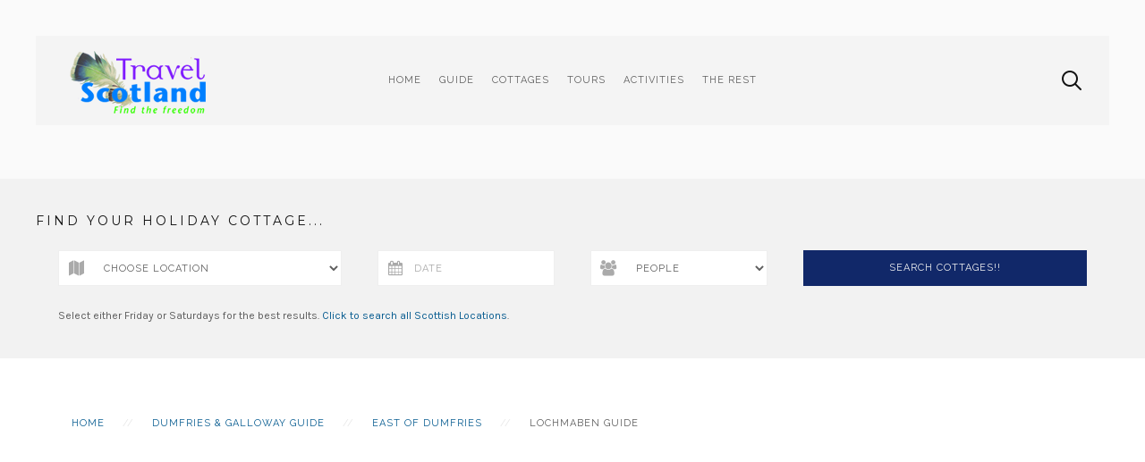

--- FILE ---
content_type: text/html; charset=utf-8
request_url: https://www.scotland.org.uk/guide/places/lochmaben
body_size: 11134
content:
<!DOCTYPE HTML>
<html lang="en-gb" dir="ltr"  data-config='{"twitter":0,"plusone":0,"facebook":0,"style":"TSMinimal1"}'>

    <head>
    <meta charset="utf-8">
<meta http-equiv="X-UA-Compatible" content="IE=edge">
<meta name="viewport" content="width=device-width, initial-scale=1">
<base href="https://www.scotland.org.uk/guide/places/lochmaben" />
	<meta name="keywords" content="Lochmaben, Lochmaben Guide, Lochmaben Travel Guide" />
	<meta name="author" content="Sholto" />
	<meta name="robots" content="max-snippet:-1, max-image-preview:large, max-video-preview:-1" />
	<meta name="description" content="Visitor guide to Lochmaben in Scotland with advice tourism and travel information, maps, history, trasport, popular places, accommodation. Plan your perfect holidays in Scotland" />
	<title>Lochmaben Visitor Guide, Hotels, Cottages, Things to Do in Scotland</title>
	<link href="https://www.scotland.org.uk/guide/places/lochmaben" rel="canonical" />
	<link href="//d1a6qvk7ptxv3.cloudfront.net/templates/yoo_avanti/favicon.ico" rel="shortcut icon" type="image/vnd.microsoft.icon" />
	<link href="//d1a6qvk7ptxv3.cloudfront.net/media/zoo/applications/hmgblog/templates/uikit/elements/googlemaps/googlemaps.css?ver=20200605&1461924944" rel="stylesheet" type="text/css" />
	<link href="//d1a6qvk7ptxv3.cloudfront.net/media/plg_system_jcepro/site/css/content.min.css?86aa0286b6232c4a5b58f892ce080277&1765851279" rel="stylesheet" type="text/css" />
	<script type="application/json" class="joomla-script-options new">{"csrf.token":"c4e16f7598707fd56d97df1a7203061a","system.paths":{"root":"","base":""}}</script>
	<script src="//dgnikl3i2nogb.cloudfront.net/media/jui/js/jquery.min.js?a5e2f0bc1c5b9706b30753644f4fda98&1689307694" type="text/javascript"></script>
	<script src="//dgnikl3i2nogb.cloudfront.net/media/jui/js/jquery-noconflict.js?a5e2f0bc1c5b9706b30753644f4fda98&1689307694" type="text/javascript"></script>
	<script src="//dgnikl3i2nogb.cloudfront.net/media/jui/js/jquery-migrate.min.js?a5e2f0bc1c5b9706b30753644f4fda98&1689307694" type="text/javascript"></script>
	<script src="//dgnikl3i2nogb.cloudfront.net/media/zoo/assets/js/responsive.js?ver=20200605&1591344049" type="text/javascript"></script>
	<script src="//dgnikl3i2nogb.cloudfront.net/components/com_zoo/assets/js/default.js?ver=20200605&1591344038" type="text/javascript"></script>
	<script src="//maps.google.com/maps/api/js?sensor=false&amp;language=en&amp;key=" type="text/javascript"></script>
	<script src="//dgnikl3i2nogb.cloudfront.net/media/zoo/elements/googlemaps/googlemaps.js?ver=20200605&1591344054" type="text/javascript"></script>
	<script src="//dgnikl3i2nogb.cloudfront.net/media/system/js/core.js?a5e2f0bc1c5b9706b30753644f4fda98&1689307695" type="text/javascript"></script>
	<script src="//dgnikl3i2nogb.cloudfront.net/media/jui/js/bootstrap.min.js?a5e2f0bc1c5b9706b30753644f4fda98&1689307694" type="text/javascript"></script>
	<script src="//dgnikl3i2nogb.cloudfront.net/media/widgetkit/uikit2-d4fa2660.js?1609990583" type="text/javascript"></script>
	<script src="//dgnikl3i2nogb.cloudfront.net/media/widgetkit/wk-scripts-a41c9f41.js?1609990583" type="text/javascript"></script>
	<script type="text/javascript">
GOOGLE_MAPS_API_KEY = "AIzaSyBIO7nUrRoHy4yEKvIDbwlxi98tfTNj-gg";
	</script>

<link rel="apple-touch-icon-precomposed" href="//d1a6qvk7ptxv3.cloudfront.net/templates/yoo_avanti/apple_touch_icon.png">
<link rel="stylesheet" href="//d1a6qvk7ptxv3.cloudfront.net/templates/yoo_avanti/styles/TSMinimal1/css/bootstrap.css?1549372479">
<link rel="stylesheet" href="//d1a6qvk7ptxv3.cloudfront.net/templates/yoo_avanti/styles/TSMinimal1/css/theme.css?1495178586">
<link rel="stylesheet" href="//d1a6qvk7ptxv3.cloudfront.net/templates/yoo_avanti/css/custom.css?1472113195">
<script src="//dgnikl3i2nogb.cloudfront.net/templates/yoo_avanti/warp/vendor/uikit/js/uikit.js?1472113196"></script>
<script src="//dgnikl3i2nogb.cloudfront.net/templates/yoo_avanti/warp/vendor/uikit/js/components/autocomplete.js?1472113196"></script>
<script src="//dgnikl3i2nogb.cloudfront.net/templates/yoo_avanti/warp/vendor/uikit/js/components/datepicker.js?1472113196"></script>
<script src="//dgnikl3i2nogb.cloudfront.net/templates/yoo_avanti/warp/vendor/uikit/js/components/search.js?1472113196"></script>
<script src="//dgnikl3i2nogb.cloudfront.net/templates/yoo_avanti/warp/vendor/uikit/js/components/sticky.js?1472113196"></script>
<script src="//dgnikl3i2nogb.cloudfront.net/templates/yoo_avanti/warp/vendor/uikit/js/components/timepicker.js?1472113196"></script>
<script src="//dgnikl3i2nogb.cloudfront.net/templates/yoo_avanti/warp/vendor/uikit/js/components/tooltip.js?1472113196"></script>
<script src="//dgnikl3i2nogb.cloudfront.net/templates/yoo_avanti/warp/js/social.js?1472113196"></script>
<script src="//dgnikl3i2nogb.cloudfront.net/templates/yoo_avanti/js/theme.js?1472113196"></script>
<script src="//dgnikl3i2nogb.cloudfront.net/templates/yoo_avanti/js/animated-text.js?1472113196"></script>
    





</head>

    <body class="tm-sidebars-1 tm-noblog     tm-navbar-sticky   tm-header-offset ">

        
            <div id="tm-header" class="tm-block-header">

                <div class="tm-navbar-wrapper tm-navbar-wrapper-animate" data-uk-sticky="{media: 767,top: -250,clsinactive: 'tm-navbar-wrapper'}">
    <div class="tm-navbar uk-navbar">

        <div class="uk-container uk-container-center tm-navbar-container">

                        <div class="tm-navbar-left uk-flex uk-flex-middle">

                                <a class="uk-navbar-brand uk-flex uk-flex-middle uk-hidden-small" href="https://www.scotland.org.uk"><img src="//d1a6qvk7ptxv3.cloudfront.net/images/logo-short.png" class="uk-visible-large" alt="TravelScotland Logo" /></a>
                
                                <a class="tm-logo-small uk-visible-small" href="https://www.scotland.org.uk"><img src="//d1a6qvk7ptxv3.cloudfront.net/images/logo-mobile.png" alt="TravelScotland Logo" /></a>
                
            </div>
            
                        <div class="tm-navbar-center uk-flex uk-flex-center uk-hidden-small uk-hidden-medium">
                <ul class="uk-navbar-nav uk-hidden-small">
<li><a href="/">Home</a></li><li class="uk-parent" data-uk-dropdown="{'preventflip':'y'}" aria-haspopup="true" aria-expanded="false"><a href="/guide/">Guide</a><div class="uk-dropdown uk-dropdown-navbar uk-dropdown-width-2" style="min-width: 600px; max-width: 600px; width:300px;"><div class="uk-grid uk-dropdown-grid"><div class="uk-width-1-2"><ul class="uk-nav uk-nav-navbar"><li class="uk-parent"><a href="#">Regions</a>
<ul class="uk-nav-sub"><li><a href="/guide/regions/aberdeenshire-holiday-guide">Aberdeenshire</a></li><li><a href="/guide/regions/argyll-holiday-guide">Argyll</a></li><li><a href="/guide/regions/ayrshire-visitor-guide">Ayrshire</a></li><li><a href="/guide/regions/scottish-borders-visitor-guide">Border &amp; Dumfries</a></li><li><a href="/guide/regions/cairngorms-holiday-guide">Cairngorms &amp; Aviemore</a></li><li><a href="/guide/regions/fife-holiday-guide">Fife</a></li><li><a href="/guide/regions/northern-highlands-visitor-guide">North Coast</a></li><li><a href="/guide/regions/perthshire-holiday-guide">Perthshire</a></li><li><a href="/guide/regions/inner-hebrides-holiday-guide">Western Isles</a></li></ul></li><li><a href="/guide/scotch-whisky">Scotch Whisky</a></li><li><a href="/history/">Scotland History</a></li></ul></div><div class="uk-width-1-2"><ul class="uk-nav uk-nav-navbar"><li><a href="/guide/castles-in-scotland">Castles</a></li><li class="uk-parent uk-nav-header">Locations
<ul class="uk-nav-sub"><li><a href="/guide/places/aberdeen-visitor-guide">Aberdeen</a></li><li><a href="/guide/regions/edinburgh-holiday-guide">Edinburgh</a></li><li><a href="/guide/regions/glasgow-holiday-guide">Glasgow</a></li><li><a href="/guide/regions/inverness-loch-ness-holiday-guide">Inverness</a></li><li><a href="/guide/places/loch-ness-visitor-guide">Loch Ness</a></li><li><a href="/guide/regions/isle-of-skye-visitor-guide">Skye</a></li></ul></li></ul></div></div></div></li><li class="uk-parent" data-uk-dropdown="{'preventflip':'y'}" aria-haspopup="true" aria-expanded="false"><a href="/cottages">Cottages</a><div class="uk-dropdown uk-dropdown-navbar uk-dropdown-width-2" style="min-width: 600px; max-width: 600px; width:300px;"><div class="uk-grid uk-dropdown-grid"><div class="uk-width-1-2"><ul class="uk-nav uk-nav-navbar"><li><a href="http://www.scotland.org.uk/self-catering/">Search Cottages Map</a></li><li><a href="/holiday-cottages/half-term-cottages">Half Term Holiday Cottages</a></li><li><a href="/holiday-cottages/scottish-holiday-cottages-for-new-year-2013" target="_blank">New Year Cottages</a></li></ul></div><div class="uk-width-1-2"><ul class="uk-nav uk-nav-navbar"><li><a href="/holiday-cottages/scottish-holiday-cottages-for-christmas">Christmas Cottages</a></li><li><a href="/cottages/holiday-cottages-on-the-isle-of-skye">Cottages on Skye</a></li></ul></div></div></div></li><li class="uk-parent" data-uk-dropdown="{'preventflip':'y'}" aria-haspopup="true" aria-expanded="false"><a href="/scottish_tours.htm">Tours</a><div class="uk-dropdown uk-dropdown-navbar uk-dropdown-width-2" style="min-width: 600px; max-width: 600px; width:300px;"><div class="uk-grid uk-dropdown-grid"><div class="uk-width-1-2"><ul class="uk-nav uk-nav-navbar"><li><a href="/scotland-tours/tours-tomorrow">Tours for Tomorrow</a></li><li class="uk-parent"><a href="/scotland-tours/tours-from-edinburgh">Coach Tours from Edinburgh</a><ul class="uk-nav-sub"><li><a href="/scotland-tours/extended-tours-of-scotland-from-edinburgh">2+ Day Tours from Edinburgh</a></li><li><a href="/scotland-tours/day-tours-from-edinburgh">Day Tours from Edinburgh</a></li></ul></li><li class="uk-parent"><a href="/scotland-tours/tours-from-glasgow">Tours from Glasgow</a><ul class="uk-nav-sub"><li><a href="/scotland-tours/extended-scotland-tours-depart-glasgow">2+ Days Tours from Glasgow</a></li><li><a href="/scotland-tours/day-tours-from-glasgow">Day Tours from Glasgow</a></li></ul></li><li><a href="/scotland-tours/tours-of-scotland-from-inverness">Tours from Inverness</a></li><li><a href="/tours_selfdrive.html">Car Tours of Scotland</a></li></ul></div><div class="uk-width-1-2"><ul class="uk-nav uk-nav-navbar"><li><a href="/activities/golf">Golf Tours and Breaks</a></li><li class="uk-parent"><a href="/scotland-tours/locations-visited-by-tours">Tour Destinations</a><ul class="uk-nav-sub"><li><a href="/scotland-tours/tours-to-scottish-islands">Tours to the Islands Of Scotland</a></li><li><a href="/scotland-tours/tours-visiting-skye">Tours to Skye</a></li></ul></li><li><a href="/scotland-tours/overnight-scotland-tour-packages">Overnight Scotland Tour Packages</a></li><li><a href="/scotland-tours/winter-tours-of-scotland">Winter Tours of Scotland</a></li><li class="uk-parent"><a href="/scotland-tours/short-break-ideas">Short Breaks</a><ul class="uk-nav-sub"><li><a href="/scotland-tours/edinburgh-military-tattoo-breaks">Edinburgh Tattoo Breaks</a></li></ul></li></ul></div></div></div></li><li class="uk-parent" data-uk-dropdown="{'preventflip':'y'}" aria-haspopup="true" aria-expanded="false"><a href="/activities/">Activities</a><div class="uk-dropdown uk-dropdown-navbar uk-dropdown-width-2" style="min-width: 600px; max-width: 600px; width:300px;"><div class="uk-grid uk-dropdown-grid"><div class="uk-width-1-2"><ul class="uk-nav uk-nav-navbar"><li><a href="/activities/hen/">Hen Party Ideas</a></li><li><a href="/activities/stag/">Stag Party Ideas</a></li></ul></div><div class="uk-width-1-2"><ul class="uk-nav uk-nav-navbar"><li><a href="/activities/day/">Day Activity Experiences</a></li></ul></div></div></div></li><li class="uk-parent" data-uk-dropdown="{'preventflip':'y'}" aria-haspopup="true" aria-expanded="false"><a href="#">The Rest</a>
<div class="uk-dropdown uk-dropdown-navbar uk-dropdown-width-2"><div class="uk-grid uk-dropdown-grid"><div class="uk-width-1-2"><ul class="uk-nav uk-nav-navbar"><li class="uk-parent"><a href="/about-us/about-us-travel-scotland-holidays-hotels-tours-cottages-and-vacations">About Us</a><ul class="uk-nav-sub"><li><a href="/about-us/scotland-holidays-contact-us">Contact Us</a></li><li><a href="/about-us/scotland-advertise-advertising">Advertise on the site...</a></li><li><a href="/about-scotland.org.uk/terms">Terms &amp; Condition</a></li><li><a href="/the-rest/about-us/help">Help</a></li></ul></li></ul></div><div class="uk-width-1-2"><ul class="uk-nav uk-nav-navbar"><li><a href="/the-rest/search">Search</a></li></ul></div></div></div></li></ul>            </div>
            
                        <div class="tm-navbar-right uk-flex uk-flex-middle">

                                <div class="tm-search uk-hidden-small">
                    <div data-uk-dropdown="{mode:'click', pos:'left-center'}">
                        <button class="tm-navbar-button tm-search-button"></button>
                        <div class="uk-dropdown-blank tm-navbar-dropdown">
                            
<form id="search-1705-69709f4dba44f" class="uk-search" action="/the-rest/search" method="get">
	<input class="uk-search-field" type="text" name="q" placeholder="search..." autocomplete="off">
	</form>
                        </div>
                    </div>
                </div>
                
                
                                <a href="#offcanvas" class="uk-navbar-toggle uk-hidden-large" data-uk-offcanvas></a>
                
            </div>
            
        </div>

    </div>
</div>

                
            </div>

        
                <div id="tm-top-a" class="tm-block-top-a uk-block uk-block-muted tm-block-fullwidth  tm-block-collapse" >

            <div class="uk-container uk-container-center">

                <section class="tm-top-a uk-grid" data-uk-grid-match="{target:'> div > .uk-panel'}" data-uk-grid-margin>
                    <div class="uk-width-1-1">
	<div class="uk-panel"><style>
.uk-form textarea, .uk-form select
{
padding:10px 30px!important;
}
</style>
<div class="uk-panel uk-panel-box uk-panel-box-secondary uk-margin-remove">
<h5> Find Your Holiday Cottage...</h5>
<script>
function searchcottages()
{
	if(document.getElementById('startdate').value=="")
	{
		alert("Please select your date");
	}
	else
	{
		startdate=document.getElementById('startdate').value;	
		pax=document.getElementById('pax').value;	
		latlong=document.getElementById('latlong').value;
		var x = document.getElementById("latlong").selectedIndex;
		latlongtxt=document.getElementsByTagName("option")[x].text;		
		
		window.open('http://www.scotland.org.uk/self-catering/?startdate='+startdate+'&sleeps='+pax+'&latlong='+latlong+'&name='+latlongtxt,'_blank');	
		
	}
	return false;
}
</script>
<div class="uk-margin-left uk-margin-right uk-margin-top-remove uk-margin-bottom-remove"><div id="search"></div>
<!--large form-->
<form class="uk-form" method="post" name="frmCottageSearch" onsubmit="return searchcottages()">
  <fieldset data-uk-margin="">
    <div class="uk-grid">
     <div class="uk-width-small-1-1 uk-width-medium-3-10 uk-margin-bottom">
     <div class="uk-form-icon uk-width-1-1">
    <i class="uk-icon-map"></i>
      <select id="latlong" name="latlong" required="required" class="uk-width-1-1">
                   <option value="">&nbsp;&nbsp;&nbsp;&nbsp;Choose location</option>
                   <option value="55.372120, -4.644571">Ayrshire</option> 
                   <option value="57.255437, -2.573687">Aberdeenshire</option>
                   <option value="58.109992, -5.086784">Assynt & North West</option> 
                   <option value="57.218052, -3.752692">Aviemore</option>
                   <option value="55.010609, -4.313985">Dumfries & Galloway</option>                                        
				   <option value="55.952004, -3.185472">Edinburgh</option>
                   <option value="56.276099, -3.079676">Fife</option> 
                   <option value="56.761345, -5.324485">Fort William</option>
                   <option value="55.715316, -6.094972">Islay & Kintyre</option>   
                   <option value="57.3617252,-6.7784324">Isle of Skye</option>
                   <option value="57.345462, -4.479077">Loch Ness Area</option>
                   <option value="57.655494, -3.030926">Moray Coast</option> 
                   <option value="56.470573, -5.909799">Mull</option>                   
                   <option value="58.514257, -4.164596">North Coast</option>                   
                   <option value="58.303623, -3.362279">North East Coast</option>
                   <option value="56.391836, -5.324367">Oban & Argyll</option>                   
                   <option value="58.976471, -3.056693">Orkneys</option>                  
                   <option value="57.923172, -6.795767">Outer Hebrides</option>
                   <option value="56.587280, -3.596925">Perthshire</option>             
                   <option value="55.427136, -2.877933">Scottish Borders</option>                    
                   <option value="56.224534, -4.410184">Trossachs</option>                  
		 </select></div>
      </div>
      <div class="uk-width-small-1-1 uk-width-medium-2-10 uk-margin-bottom"><div class="uk-form-icon uk-width-1-1">
    <i class="uk-icon-calendar"></i>
      <input name="startdate" id="startdate" required data-uk-datepicker="{format:'YYYY-MM-DD'}" readonly="readonly" placeholder="Date" type="text" class="uk-width-1-1"></div>
        
      </div>
      <div class="uk-width-small-1-1 uk-width-medium-2-10 uk-margin-bottom"><div class="uk-form-icon uk-width-1-1">
    <i class="uk-icon-group"></i>
        <select id="pax" name="pax" required="required" class="uk-width-1-1" >
                   <option value="">&nbsp;&nbsp;&nbsp;&nbsp;People</option>
                   <option value="1">1</option>
                   <option value="2">2</option>
                   <option value="3">3</option>
                   <option value="4">4</option>
                   <option value="5">5</option>
                   <option value="6">6</option>
                   <option value="7">7</option>
                   <option value="8">8</option>
                   <option value="9">9</option>
                   <option value="10">10</option>
                   <option value="11">11</option>
                   <option value="12">12</option>
                   <option value="13">13</option>
                   <option value="14">14</option>
                   <option value="15">15</option>
                   <option value="16">16</option>
                   <option value="17">17</option>
                   <option value="18">18</option>
                   <option value="19">19</option>
                   <option value="20">20</option>
                  
		  </select></div>
      </div>
      <div class="uk-width-small-1-1 uk-width-medium-3-10 uk-margin-bottom">
        <button class="uk-button uk-button-success uk-width-1-1" id="btnProductSearch" onclick="ga('send', 'event', 'Enquiry', 'submit', 'Search Properties in Scotland');"> Search Cottages!! </button>
      </div>
    </div>
  </fieldset>
</form>
<p class="uk-text-small uk-margin-top-remove uk-margin-bottom-remove">Select either Friday or Saturdays for the best results. <a href="http://www.scotland.org.uk/self-catering/" title="All Cottages Search" target="_blank">Click to search all Scottish Locations</a>.</p>
</div>
</div></div>
                </section>

            </div>

        </div>
        
                <div id="tm-top-b" class="tm-block-top-b uk-block uk-block-default" >

            <div class="uk-container uk-container-center">

                <section class="tm-top-b uk-grid" data-uk-grid-match="{target:'> div > .uk-panel'}" data-uk-grid-margin>
                    <div class="uk-width-1-1">
	<div class="uk-panel"><ul class="uk-breadcrumb"><li><a href="/">Home</a></li><li><a href="/guide/regions/dumfries-galloway-visitor-guide">Dumfries &amp; Galloway Guide</a></li><li><a href="/guide/districts/east-of-dumfries">East of Dumfries</a></li><li class="uk-active"><span>Lochmaben Guide</span></li></ul></div><div class="uk-panel"><script async src="//pagead2.googlesyndication.com/pagead/js/adsbygoogle.js"></script>
<!-- TS Leaderboard Responsive -->
<ins class="adsbygoogle"
     style="display:block"
     data-ad-client="ca-pub-9120191554421596"
     data-ad-slot="3385081499"
     data-ad-format="auto"></ins>
<script>
(adsbygoogle = window.adsbygoogle || []).push({});
</script></div></div>
                </section>

            </div>

        </div>
        
        
        
                <div id="tm-main" class="tm-block-main uk-block uk-block-default uk-block-large " >

            <div class="uk-container uk-container-center">

                <div class="tm-middle uk-grid" data-uk-grid-match data-uk-grid-margin>

                                        <div class="tm-main uk-width-medium-2-3">

                        
                                                <main id="tm-content" class="tm-content tm-breadcrumb-centered">

                            
                            <div id="system-message-container">
</div>
<div class="yoo-zoo hmgblog-uikit hmgblog-uikit-lochmaben">

		<article class="uk-article">
		


   <div class="top-title">	
	<h1 class="title"> Lochmaben </h1>
	</div>	




<div style="clear:both;"></div>

	<div class="pos-intro uk-article-lead uk-margin-top"> <p>Lochmaben sits close the border with England, between Lockerbie &amp; Dumfries, It was a strategically important location with an important Castle. A small town with long historical record owing to its position on the border and its natural assets of lochs and fertile soils. Today the town is bypassed by main roads and retains a local charm and sense of community.</p> </div><hr class="uk-article-divider"/>
	    
    

<div class="pos-media media-top"> <div class="zoo-gallery"><div class="uk-grid uk-grid-small"></div></div> </div>

                               



                         
                         
                                 	<div class="pos-content uk-panel"><div class="element element-textarea first last">
	<p>The strategic importance of Lochmaben and its demise is inscribed in the history of the castle which remains impressive today even though ruined. The castle is well worth a visit (see below). The town's fortunes have varied over time including at one stage being the poorest Burgh in souther Scotland.&nbsp;</p>
<p>Lochmaben is a good place to stop on your way West into Dumfries and Galloway. The broad high street with its statue of <a href="http://www.scotland.org.uk/kings-queens-of-scotland/robert-1">Robert Bruce</a> is the heart of the town. It is claimed that Lochmaben is the birth place of The Bruce, but it is not much supported by documents.</p></div></div>


<div class="pos-map uk-margin-small-top uk-margin-small-bottom"> <div class="googlemaps" style="width: 100%px;">

	
	<div id="googlemaps-69709f4d5aa6a" style="width: 100%px;height: 400px;"></div>

</div>
<script type="text/javascript">
// <!--
jQuery(function($) { $('#googlemaps-69709f4d5aa6a').Googlemaps({"lat":"55.12807","lng":"-3.4413","popup":false,"text":"Lochmaben","zoom":13,"mapCtrl":"2","zoomWhl":true,"mapType":"0","typeCtrl":true,"directions":false,"locale":"en","mainIcon":"red-dot","msgFromAddress":"From address:","msgGetDirections":"Get directions","msgEmpty":"Please fill in your address.","msgNotFound":"Sorry, address not found!","msgAddressNotFound":", not found!"}); });
// -->
</script>
 </div>


<div class="pos-eating-drinking uk-panel uk-panel-box uk-panel-box-secondary uk-margin-bottom"><div class="element element-textarea first last">
	<h3>Eating Out</h3><p>If you are stopping, there are a number of pubs in the town as well as Crolla's Cafe which is good if all you want is a light snack</p></div></div>

 
<div class="pos-website uk-panel uk-panel-box uk-panel-box-secondary uk-margin-bottom"><div class="element element-link first last">
	<h3>Useful Websites</h3><ul class="uk-list"><li><a href="http://www.lochmaben.org.uk/" title="Local Community Website" target="_blank" >Local Community Website</a></li></ul></div></div>
                          
                          <div class="pos-related-places uk-panel uk-panel-box  uk-panel-box-secondary uk-margin-bottom">
<div class="uk-margin-bottom">
	<h3>Nearby Places</h3><a href="/guide/places/rockcliffe-guide" title="Rockcliffe">Rockcliffe</a> | <a href="/guide/places/moniaive" title="Moniaive">Moniaive</a> | <a href="/guide/places/crocketford" title="Crocketford">Crocketford</a> | <a href="/guide/places/new-abbey" title="New Abbey">New Abbey</a> | <a href="/guide/places/leadhills" title="Leadhills">Leadhills</a> | <a href="/guide/places/whithorn" title="Whithorn">Whithorn</a> | <a href="/guide/places/st-johns-town-of-dalry" title="St Johns Town of Dalry">St Johns Town of Dalry</a> | <a href="/guide/places/port-logan" title="Port Logan">Port Logan</a> | <a href="/guide/places/bargrennan-visitor-guide" title="Bargrennan">Bargrennan</a> | <a href="/guide/places/sanquhar-visitor-guide" title="Sanquhar">Sanquhar</a> | <a href="/guide/places/crawfordjohn" title="Crawfordjohn">Crawfordjohn</a> | <a href="/guide/places/cockburnspath-guide" title="Cockburnspath">Cockburnspath</a> | <a href="/guide/places/portpatrick-visitor-guide" title="Portpatrick">Portpatrick</a> | <a href="/guide/places/melrose-visitor-guide" title="Melrose">Melrose</a> | <a href="/guide/places/galashiels-visitor-guide" title="Galashiels">Galashiels</a> | <a href="/guide/places/lauder-visitor-guide" title="Lauder">Lauder</a> | <a href="/guide/places/newcastleton" title="Newcastleton">Newcastleton</a> | <a href="/guide/places/langholm-visitor-guide" title="Langholm">Langholm</a> | <a href="/guide/places/gretna" title="Gretna">Gretna</a> | <a href="/guide/places/ecclefechan" title="Ecclefechan">Ecclefechan</a> | <a href="/guide/places/beattock" title="Beattock">Beattock</a> | <a href="/guide/places/canonbie-visitor-guide" title="Canonbie">Canonbie</a> | <a href="/guide/places/annan-visitor-guide" title="Annan ">Annan </a> | <a href="/guide/places/lockerbie-visitor-guide" title="Lockerbie ">Lockerbie </a> | <a href="/guide/places/gretna-green-visitor-guide" title="Gretna Green">Gretna Green</a> | <a href="/guide/places/eskdalemuir-visitor-guide" title="Eskdalemuir">Eskdalemuir</a> | <a href="/guide/places/moffat-guide" title="Moffat">Moffat</a></div></div>

<div class="pos-region uk-panel uk-panel-box uk-panel-box-secondary uk-margin-bottom">
<div class="uk-margin-bottom">
	<h3>Region</h3><a href="/guide/regions/dumfries-galloway-visitor-guide" title="Dumfries & Galloway">Dumfries & Galloway</a></div></div>

                               
                            <div class="pos-travel-directions uk-panel uk-panel-box uk-panel-box-secondary uk-margin-bottom">
<h3>Travel Directions to Lochmaben</h3>
<div class="element element-textarea first last">
	<p>Lochmaben in on the intersaction of the A709 running east to west and the smaller B7020 from north to south</p>
<p>From either Dumfries or the A74M follows signs&nbsp;</p></div></div>
                               
                               <!-- About us ends here -->
                               
                               <!--Activities & things to do stars here -->
                               
                               <!--activity-grid position starts here-->
<!--activity-grid position ends here-->
                               
                               

<div class="pos-signhtseeing-intro">
<h3> Local Sights & Activities for Lochmaben</h3>
<div class="element element-textarea first last">
	<p>The main sight is Lochmaben Castle which is open all year</p></div></div>








                               
                               
                              
                               <!-- Activities & Things to do ends here-->
                               
                               <!-- Events starts here-->
                               
                               
                                                              
                               
                               <!-- Events ends here-->
                               
                               <!-- Accomodation starts here-->
                               
                               
                               
<div class="pos-accommodation-intro">
<h3>Lochmaben Hotels & Accommodation</h3>
<div class="element element-textarea first last">
	<p>Recommended is The Hightae Inn ( Tel - 01387 811711&nbsp;) which is about 2 miles outside Lochmaben and has 5 ensuite rooms</p></div></div>



                              
                              
                               <!-- Accomodation ends here-->
                               
                              
                               
                                   

<div style="clear:both;"></div>












<div style="clear:both;"></div>			</article>
	
</div>
                        </main>
                        
                                                <section id="tm-main-bottom" class="tm-main-bottom tm-main-bottom uk-grid" data-uk-grid-match="{target:'> div > .uk-panel'}" data-uk-grid-margin>
                            <div class="uk-width-1-1">
	<div class="uk-panel uk-hidden-large uk-hidden-medium"><script src="https://sbhc.portalhc.com/9033/searchbox/332102"></script></div><div class="uk-panel"><script async src="//pagead2.googlesyndication.com/pagead/js/adsbygoogle.js"></script>
<!-- TravelScotland -->
<ins class="adsbygoogle"
     style="display:block"
     data-ad-client="ca-pub-9120191554421596"
     data-ad-slot="2466751491"
     data-ad-format="autorelaxed"></ins>
<script>
(adsbygoogle = window.adsbygoogle || []).push({});
</script></div></div>
                        </section>
                        
                    </div>
                    
                                        <aside class="tm-sidebar-a uk-width-medium-1-3"><div class="uk-panel uk-panel-box color-transparent"><h3 class="uk-panel-title">South Scotland Guide</h3><ul class="uk-nav uk-nav-parent-icon uk-nav-side" data-uk-nav="{}">
<li class="uk-parent uk-active"><a href="/guide/regions/dumfries-galloway-visitor-guide">Dumfries &amp; Galloway Guide</a><ul class="uk-nav-sub"><li><a href="#">Central Dumfries and Galloway</a>
</li><li class="uk-parent"><a href="/guide/places/dumfries-visitor-guide">Dumfries Guide</a><ul><li><a href="/guide/places/maxwelltown-visitor-guide">Maxwelltown Guide</a></li></ul></li><li><a href="/guide/places/crocketford">Crocketford Guide</a></li><li><a href="/guide/places/garlieston">Garlieston Guide</a></li><li><a href="/guide/places/glen-trool-visitor-guide">Glen Trool Guide</a></li><li><a href="/guide/places/kirkconnel">Kirkconnel Guide</a></li><li><a href="/guide/places/leadhills">Leadhills Guide</a></li><li><a href="/guide/places/moniaive">Moniaive Guide</a></li><li><a href="/guide/places/new-galloway-visitor-guide">New Galloway Guide</a></li><li><a href="/guide/places/rowanburn-visitor-guide">Rowanburn Guide</a></li><li><a href="/guide/places/the-machars-visitor-guide">The Machars Guide</a></li><li><a href="/guide/places/thornhill-visitor-guide">Thornhill Guide</a></li><li><a href="/guide/places/tynron">Tynron Guide</a></li><li class="uk-parent"><a href="/guide/districts/dumfries-galloway-south-coast">Along Dumfries and Galloway's  Coast</a><ul><li><a href="#">West of Castle Douglas</a>
</li><li><a href="/guide/places/kirkcudbright-visitor-guide">Kirkcudbright Guide</a></li><li><a href="/guide/places/isle-of-whithorn-visitor-guide">Isle of Whithorn Guide</a></li><li><a href="/guide/places/glenluce-visitor-guide">Glenluce Guide</a></li><li><a href="/guide/places/glencaple-visitor-guide">Glencaple Guide</a></li><li><a href="/guide/places/gatehouse-of-fleet-visitor-guide">Gatehouse of Fleet Guide</a></li><li><a href="/guide/places/drummore">Drummore Guide</a></li><li class="uk-parent"><a href="/guide/places/dalbeattie-dumfries-and-galloway-visitor-guide">Dalbeattie Guide</a><ul><li><a href="/hotels/dalbeattie-hotels">Dalbeattie Hotels</a></li></ul></li><li><a href="/guide/places/creetown-visitor-guide">Creetown Guide</a></li><li><a href="/guide/places/castle-douglas-visitor-guide">Castle Douglas Guide</a></li><li><a href="/guide/places/new-abbey">New Abbey Guide</a></li><li><a href="/guide/places/newton-stewart-visitor-guide">Newton Stewart Guide</a></li><li><a href="/guide/places/gretna">Gretna Guide</a></li><li><a href="/guide/places/cairnryan">Cairnryan Guide</a></li><li><a href="/guide/places/kirkbean">Kirkbean Guide</a></li><li><a href="/guide/places/wigtown-visitor-guide">Wigtown Guide</a></li><li><a href="/guide/places/whithorn">Whithorn Guide</a></li><li><a href="/guide/places/stranraer-visitor-guide">Stranraer Guide</a></li><li><a href="/guide/places/southerness">Southerness Guide</a></li><li><a href="/guide/places/rockcliffe-guide">Rockcliffe Guide</a></li><li><a href="/guide/places/port-william-visitor-guide">Port William Guide</a></li><li><a href="/guide/places/auchencairn-visitor-guide">Auchencairn Guide</a></li></ul></li><li class="uk-parent"><a href="/guide/districts/southern-upland-way">Southern Upland Way Towns and Villages</a><ul><li class="uk-parent"><a href="/guide/places/beattock">Beattock Guide</a><ul><li><a href="/hotels/beattock-hotels">Beattock Hotels</a></li></ul></li><li><a href="/guide/places/wanlockhead">Wanlockhead Guide</a></li><li><a href="/guide/places/st-johns-town-of-dalry">St Johns Town of Dalry Guide</a></li><li><a href="/guide/places/sanquhar-visitor-guide">Sanquhar Guide</a></li><li><a href="/guide/places/portpatrick-visitor-guide">Portpatrick Guide</a></li><li><a href="/guide/places/bargrennan-visitor-guide">Bargrennan Guide</a></li></ul></li><li class="uk-parent uk-active"><a href="/guide/districts/east-of-dumfries">East of Dumfries</a><ul><li><a href="/guide/places/carrutherstown">Carrutherstown Guide</a></li><li><a href="/guide/places/annan-visitor-guide">Annan Guide</a></li><li><a href="/guide/places/canonbie-visitor-guide">Canonbie Guide</a></li><li><a href="/guide/places/eskdalemuir-visitor-guide">Eskdalemuir Guide</a></li><li><a href="/guide/places/gretna-green-visitor-guide">Gretna Green Guide</a></li><li class="uk-active"><a href="/guide/places/lochmaben">Lochmaben Guide</a></li><li><a href="/guide/places/lockerbie-visitor-guide">Lockerbie Guide</a></li><li><a href="/guide/places/moffat-guide">Moffat Guide</a></li><li><a href="/guide/places/ecclefechan">Ecclefechan Guide</a></li><li><a href="/guide/places/langholm-visitor-guide">Langholm Guide</a></li></ul></li></ul></li><li class="uk-parent"><a href="/guide/regions/scottish-borders-visitor-guide">Scottish Border Guide</a><ul class="uk-nav-sub"><li class="uk-parent"><a href="/guide/districts/teviotdale">Teviotdale Guide</a><ul><li><a href="/guide/places/st-boswells">St Boswells Guide</a></li><li class="uk-parent"><a href="/guide/places/teviothead">Teviothead Guide</a><ul><li><a href="/hotels/teviothead-hotels">Teviothead hotels</a></li></ul></li><li><a href="/guide/places/walkerburn">Walkerburn Guide</a></li><li><a href="/guide/places/yetholm">Kirk Yetholm Guide</a></li><li><a href="/guide/places/newcastleton">Newcastleton Guide</a></li><li><a href="/guide/places/newtown-st-boswells">Newtown St Boswells Guide</a></li><li><a href="/guide/places/borders-bowden">Bowden Guide</a></li></ul></li><li><a href="/guide/places/biggar-visitor-guide">Biggar Visitor Guide</a></li><li><a href="/guide/places/coldstream-visitor-guide">Coldstream Guide</a></li><li><a href="/guide/places/duns-visitor-guide">Duns Guide</a></li><li><a href="/guide/places/yarrow-water-and-ettrick-water">Yarrow Water &amp; Ettrick Water Guide</a></li><li class="uk-parent"><a href="/guide/places/tweed-valley-visitor-guide">Tweed Valley Guide</a><ul><li><a href="/guide/places/innerleithen">Innerleithen Guide</a></li><li><a href="/guide/places/peebles-visitor-guide">Peebles Guide</a></li><li><a href="/guide/places/galashiels-visitor-guide">Galashiels Guide</a></li></ul></li><li class="uk-parent"><a href="/guide/districts/along-the-berwick-coast">Along the Berwickshire Coast</a><ul><li><a href="/guide/places/cockburnspath-guide">Cockburnspath Guide</a></li><li><a href="/guide/places/st-abbs-visitor-guide">St Abbs Head</a></li><li><a href="/guide/places/eyemouth-visitor-guide">Eyemouth Guide</a></li><li><a href="/guide/places/coldingham-visitor-guide">Coldingham Guide</a></li><li><a href="/guide/places/berwick-upon-tweed-visitor-guide">Berwick upon Tweed Guide</a></li><li><a href="/hotels/best-hotels-in-scotland">Berwickshire Self Catering Cottages</a></li></ul></li><li><a href="/guide/places/carnwarth">Carnwarth Travel Guide</a></li><li><a href="/guide/places/crawfordjohn">Crawfordjohn Guide</a></li><li class="uk-parent"><a href="#">Central Borders Towns</a>
<ul><li><a href="/guide/places/earlston">Earlston Guide</a></li><li><a href="/guide/places/melrose-visitor-guide">Melrose Guide</a></li><li><a href="/guide/places/lauder-visitor-guide">Lauder Guide</a></li><li><a href="/guide/places/kelso-visitor-guide">Kelso Guide</a></li><li><a href="/guide/places/jedburgh-visitor-guide">Jedburgh Guide</a></li><li><a href="/guide/places/hawick-visitor-guide">Hawick Guide</a></li><li><a href="/guide/places/selkirk-visitor-guide">Selkirk Guide</a></li></ul></li><li><a href="/hotels/scottish-borders-hotels-a-accommodation">Scottish Borders Hotels</a></li></ul></li><li><a href="#">Northern Borders</a>
</li><li><a href="#">Central Border Towns</a>
</li><li><a href="/hotels/scottish-borders-cottages-a-self-catering">Scottish Borders Cottages</a></li><li><a href="/hotels/southern-scotland-hotels">Southern Scotland</a></li><li class="uk-parent"><a href="/guide/regions/east-lothian-holiday-guide">East Lothian Guide</a><ul class="uk-nav-sub"><li class="uk-parent"><a href="/guide/places/macmerry">Macmerry Guide</a><ul><li><a href="/hotels/macmerry-hotels">Macmerry Hotels</a></li></ul></li><li><a href="/guide/places/east-linton">East Linton Guide</a></li><li class="uk-parent"><a href="/guide/districts/along-the-east-lothian-coast">Along the East Lothian Coast</a><ul><li><a href="/guide/places/longniddry">Longniddry Guide</a></li><li><a href="/guide/places/aberlady-visitor-guide">Aberlady Guide</a></li><li><a href="/guide/places/cockenzie-and-port-seton-visitor-guide">Cockenzie &amp; Port Seton</a></li><li><a href="/guide/places/dirleton-visitor-guide">Dirleton Guide</a></li><li><a href="/guide/places/dunbar-visitor-guide">Dunbar Guide</a></li><li><a href="/guide/places/gullane-visitor-guide">Gullane Guide</a></li><li><a href="/guide/places/musselburgh-visitor-guide">Musselburgh Guide</a></li><li><a href="/guide/places/north-berwick-holiday-guide">North Berwick Guide</a></li><li><a href="/guide/places/prestonpans-visitor-guide">Prestonpans Guide</a></li></ul></li><li><a href="/guide/places/haddington-visitor-guide">Haddington Guide</a></li><li><a href="/guide/places/tranent-visitor-guide">Tranent Guide</a></li><li><a href="/hotels/east-lothian-hotels-a-accommodation">East Lothian Hotels</a></li></ul></li><li><a href="/guide/">Main Guide Page</a></li></ul></div></aside>
                    
                </div>

            </div>

        </div>
        
        
        
        
                <div id="tm-bottom-d" class="tm-block-bottom-d uk-block uk-block-default" >

            <div class="uk-container uk-container-center">

                <section class="tm-bottom-d uk-grid" data-uk-grid-match="{target:'> div > .uk-panel'}" data-uk-grid-margin>
                    <div class="uk-width-1-1">
	<div class="uk-panel uk-panel-box uk-text-center">
	<p style="text-align: center;"><span style="font-size: 11pt; color: inherit; font-family: inherit;">&nbsp;</span><a style="font-size: 11pt; background-color: #f4f4f4; font-family: inherit;" href="/guide/main-page">Guide To Scotland</a><span style="font-size: 11pt; color: inherit; font-family: inherit;"> | </span><a style="font-size: 11pt; background-color: #f4f4f4; font-family: inherit;" href="/regions/aberdeenshire-holiday-guide">Aberdeenshire</a><span style="font-size: 11pt; color: inherit; font-family: inherit;"> | </span><a style="font-size: 11pt; background-color: #f4f4f4; font-family: inherit;" href="/regions/cairngorms-holiday-guide">Cairngorms</a><span style="font-size: 11pt; color: inherit; font-family: inherit;"> | </span><a style="font-size: 11pt; background-color: #f4f4f4; font-family: inherit;" href="/regions/northern-highlands-visitor-guide">North Highlands</a><span style="font-size: 11pt; color: inherit; font-family: inherit;"> | &nbsp;</span><a style="font-size: 11pt; background-color: #f4f4f4; font-family: inherit;" href="/guide/regions/ayrshire-visitor-guide">Ayrshire</a><span style="font-size: 11pt; color: inherit; font-family: inherit;"> | </span><a style="font-size: 11pt; background-color: #f4f4f4; font-family: inherit;" href="/guide/regions/argyll-holiday-guide">Argyll</a><span style="font-size: 11pt; color: inherit; font-family: inherit;"> | </span><a style="font-size: 11pt; background-color: #f4f4f4; font-family: inherit;" href="/guide/regions/inner-hebrides-holiday-guide">Inner Hebrides</a><span style="font-size: 11pt; color: inherit; font-family: inherit;"> | </span><a style="font-size: 11pt; background-color: #f4f4f4; font-family: inherit;" href="/guide/regions/isle-of-skye-visitor-guide">Skye</a><span style="font-size: 11pt; color: inherit; font-family: inherit;"> | </span><a style="font-size: 11pt; background-color: #f4f4f4; font-family: inherit;" href="/guide/regions/east-lothian-holiday-guide">East Lothian</a><span style="font-size: 11pt; color: inherit; font-family: inherit;"> | </span><a style="font-size: 11pt; background-color: #f4f4f4; font-family: inherit;" href="/guide/regions/scottish-borders-visitor-guide">Scottish Borders</a><span style="font-size: 11pt; color: inherit; font-family: inherit;"> | </span><a style="font-size: 11pt; background-color: #f4f4f4; font-family: inherit;" href="/guide/regions/dumfries-galloway-visitor-guide">Dumfries &amp; Galloway</a><span style="font-size: 11pt; color: inherit; font-family: inherit;"> | </span><a style="font-size: 11pt; background-color: #f4f4f4; font-family: inherit;" href="/guide/regions/fife-holiday-guide">Fife</a><span style="font-size: 11pt; color: inherit; font-family: inherit;"> | </span><a style="font-size: 11pt; background-color: #f4f4f4; font-family: inherit;" href="/guide/regions/perthshire-holiday-guide">Perthshire</a><span style="font-size: 11pt; color: inherit; font-family: inherit;"> | </span><a style="font-size: 11pt; background-color: #f4f4f4; font-family: inherit;" href="/guide/regions/outer-hebrides-holiday-guide">Outer Hebrides</a><span style="font-size: 11pt; color: inherit; font-family: inherit;"> | </span><a style="font-size: 11pt; background-color: #f4f4f4; font-family: inherit;" href="/regions/edinburgh-holiday-guide">Edinburgh</a><span style="font-size: 11pt; color: inherit; font-family: inherit;"> | </span><a style="font-size: 11pt; background-color: #f4f4f4; font-family: inherit;" href="/guide/castles-in-scotland">Scottish Castles</a><span style="font-size: 11pt; color: inherit; font-family: inherit;"></span><span style="font-size: 11pt; color: inherit; font-family: inherit;">&nbsp;| </span><a style="font-size: 11pt; background-color: #f4f4f4; font-family: inherit;" href="http://www.scotland.org.uk/activities/stag/">Stag Weekends</a><span style="font-size: 11pt; color: inherit; font-family: inherit;"> | </span><a style="font-size: 11pt; background-color: #f4f4f4; font-family: inherit;" href="http://www.scotland.org.uk/activities/hen/">Hen Nights</a></p>
<p style="text-align: center;"><span style="font-size: 11pt;"><a href="/about-scotland.org.uk/privacy">Privacy </a>| <a href="/about-scotland.org.uk/terms">Terms </a>| <a href="/about-scotland.org.uk/scotland-advertise-advertising">Find out about advertising on site</a> | <a href="http://www.helpmego.to" target="_blank" rel="noopener noreferrer">About HelpMeGo.To</a>&nbsp;</span></p>
<center><!-- Place this tag where you want the widget to render. -->
<div class="g-page uk-hidden-small" data-href="https://plus.google.com/109483649479693202876" data-layout="landscape" data-rel="publisher" data-width="373">&nbsp;</div>
<!-- Place this tag after the last widget tag. --></center></div></div>
                </section>

            </div>

        </div>
        
        <div id="tm-footer" class="tm-block-footer tm-footer-centered">
    <div class="uk-container uk-container-center uk-flex uk-flex-middle uk-flex-center uk-height-1-1 uk-width-1-1">

                <footer class="tm-footer uk-text-center">

            <div class="uk-panel">
	<p style="text-align: center; font-size: 0.8em;">Copyright 2019 HMGT Travel Ltd -&nbsp;9 Reform Street, Blairgowrie, Perthshire, PH10 6BD -&nbsp;Reg. No: SC179215</p></div>
                        <a id="tm-anchor-bottom" class="tm-totop-scroller" data-uk-smooth-scroll href="#"></a>
            
            
            
        </footer>
        
    </div>
</div>

        
                <div id="offcanvas" class="uk-offcanvas">
            <div class="uk-offcanvas-bar uk-offcanvas-bar-flip"><div class="uk-panel">
<form id="search-1711-69709f4ddb850" class="uk-search" action="/the-rest/search" method="get">
	<input class="uk-search-field" type="text" name="q" placeholder="search..." autocomplete="off">
	</form>
</div>
<ul class="uk-nav uk-nav-offcanvas">
<li><a href="/">Home</a></li><li class="uk-parent"><a href="/guide/">Guide</a><ul class="uk-nav-sub"><li class="uk-parent"><a href="#">Regions</a>
<ul><li><a href="/guide/regions/aberdeenshire-holiday-guide">Aberdeenshire</a></li><li><a href="/guide/regions/argyll-holiday-guide">Argyll</a></li><li><a href="/guide/regions/ayrshire-visitor-guide">Ayrshire</a></li><li><a href="/guide/regions/scottish-borders-visitor-guide">Border &amp; Dumfries</a></li><li><a href="/guide/regions/cairngorms-holiday-guide">Cairngorms &amp; Aviemore</a></li><li><a href="/guide/regions/fife-holiday-guide">Fife</a></li><li><a href="/guide/regions/northern-highlands-visitor-guide">North Coast</a></li><li><a href="/guide/regions/perthshire-holiday-guide">Perthshire</a></li><li><a href="/guide/regions/inner-hebrides-holiday-guide">Western Isles</a></li></ul></li><li><a href="/guide/scotch-whisky">Scotch Whisky</a></li><li><a href="/history/">Scotland History</a></li><li><a href="/guide/castles-in-scotland">Castles</a></li><li class="uk-parent uk-nav-header">Locations
<ul><li><a href="/guide/places/aberdeen-visitor-guide">Aberdeen</a></li><li><a href="/guide/regions/edinburgh-holiday-guide">Edinburgh</a></li><li><a href="/guide/regions/glasgow-holiday-guide">Glasgow</a></li><li><a href="/guide/regions/inverness-loch-ness-holiday-guide">Inverness</a></li><li><a href="/guide/places/loch-ness-visitor-guide">Loch Ness</a></li><li><a href="/guide/regions/isle-of-skye-visitor-guide">Skye</a></li></ul></li></ul></li><li class="uk-parent"><a href="/cottages">Cottages</a><ul class="uk-nav-sub"><li><a href="http://www.scotland.org.uk/self-catering/">Search Cottages Map</a></li><li><a href="/holiday-cottages/half-term-cottages">Half Term Holiday Cottages</a></li><li><a href="/holiday-cottages/scottish-holiday-cottages-for-new-year-2013" target="_blank">New Year Cottages</a></li><li><a href="/holiday-cottages/scottish-holiday-cottages-for-christmas">Christmas Cottages</a></li><li><a href="/cottages/holiday-cottages-on-the-isle-of-skye">Cottages on Skye</a></li></ul></li><li class="uk-parent"><a href="/scottish_tours.htm">Tours</a><ul class="uk-nav-sub"><li><a href="/scotland-tours/tours-tomorrow">Tours for Tomorrow</a></li><li class="uk-parent"><a href="/scotland-tours/tours-from-edinburgh">Coach Tours from Edinburgh</a><ul><li><a href="/scotland-tours/extended-tours-of-scotland-from-edinburgh">2+ Day Tours from Edinburgh</a></li><li><a href="/scotland-tours/day-tours-from-edinburgh">Day Tours from Edinburgh</a></li></ul></li><li class="uk-parent"><a href="/scotland-tours/tours-from-glasgow">Tours from Glasgow</a><ul><li><a href="/scotland-tours/extended-scotland-tours-depart-glasgow">2+ Days Tours from Glasgow</a></li><li><a href="/scotland-tours/day-tours-from-glasgow">Day Tours from Glasgow</a></li></ul></li><li><a href="/scotland-tours/tours-of-scotland-from-inverness">Tours from Inverness</a></li><li><a href="/tours_selfdrive.html">Car Tours of Scotland</a></li><li><a href="/activities/golf">Golf Tours and Breaks</a></li><li class="uk-parent"><a href="/scotland-tours/locations-visited-by-tours">Tour Destinations</a><ul><li><a href="/scotland-tours/tours-to-scottish-islands">Tours to the Islands Of Scotland</a></li><li><a href="/scotland-tours/tours-visiting-skye">Tours to Skye</a></li></ul></li><li><a href="/scotland-tours/overnight-scotland-tour-packages">Overnight Scotland Tour Packages</a></li><li><a href="/scotland-tours/winter-tours-of-scotland">Winter Tours of Scotland</a></li><li class="uk-parent"><a href="/scotland-tours/short-break-ideas">Short Breaks</a><ul><li><a href="/scotland-tours/edinburgh-military-tattoo-breaks">Edinburgh Tattoo Breaks</a></li></ul></li></ul></li><li class="uk-parent"><a href="/activities/">Activities</a><ul class="uk-nav-sub"><li><a href="/activities/hen/">Hen Party Ideas</a></li><li><a href="/activities/stag/">Stag Party Ideas</a></li><li><a href="/activities/day/">Day Activity Experiences</a></li></ul></li><li class="uk-parent"><a href="#">The Rest</a>
<ul class="uk-nav-sub"><li class="uk-parent"><a href="/about-us/about-us-travel-scotland-holidays-hotels-tours-cottages-and-vacations">About Us</a><ul><li><a href="/about-us/scotland-holidays-contact-us">Contact Us</a></li><li><a href="/about-us/scotland-advertise-advertising">Advertise on the site...</a></li><li><a href="/about-scotland.org.uk/terms">Terms &amp; Condition</a></li><li><a href="/the-rest/about-us/help">Help</a></li></ul></li><li><a href="/the-rest/search">Search</a></li></ul></li></ul></div>
        </div>
        
        
        <script>
  (function(i,s,o,g,r,a,m){i['GoogleAnalyticsObject']=r;i[r]=i[r]||function(){
  (i[r].q=i[r].q||[]).push(arguments)},i[r].l=1*new Date();a=s.createElement(o),
  m=s.getElementsByTagName(o)[0];a.async=1;a.src=g;m.parentNode.insertBefore(a,m)
  })(window,document,'script','//www.google-analytics.com/analytics.js','ga');

  ga('create', 'UA-15181554-1', 'auto');
  ga('send', 'pageview');

</script>

    </body>
</html>


--- FILE ---
content_type: text/html; charset=utf-8
request_url: https://www.google.com/recaptcha/api2/aframe
body_size: 266
content:
<!DOCTYPE HTML><html><head><meta http-equiv="content-type" content="text/html; charset=UTF-8"></head><body><script nonce="uk-3dJnO_n8YNZrgFehA-g">/** Anti-fraud and anti-abuse applications only. See google.com/recaptcha */ try{var clients={'sodar':'https://pagead2.googlesyndication.com/pagead/sodar?'};window.addEventListener("message",function(a){try{if(a.source===window.parent){var b=JSON.parse(a.data);var c=clients[b['id']];if(c){var d=document.createElement('img');d.src=c+b['params']+'&rc='+(localStorage.getItem("rc::a")?sessionStorage.getItem("rc::b"):"");window.document.body.appendChild(d);sessionStorage.setItem("rc::e",parseInt(sessionStorage.getItem("rc::e")||0)+1);localStorage.setItem("rc::h",'1768988497917');}}}catch(b){}});window.parent.postMessage("_grecaptcha_ready", "*");}catch(b){}</script></body></html>

--- FILE ---
content_type: text/css
request_url: https://d1a6qvk7ptxv3.cloudfront.net/media/zoo/applications/hmgblog/templates/uikit/elements/googlemaps/googlemaps.css?ver=20200605&1461924944
body_size: 221
content:
/* Copyright (C) YOOtheme GmbH, http://www.gnu.org/licenses/gpl.html GNU/GPL */

/*
 * googlemaps
 */

.yoo-zoo .element-googlemaps img {
    max-width: none;
}

.yoo-zoo .element-googlemaps form > p { margin-top: 15px; }

--- FILE ---
content_type: application/javascript
request_url: https://dgnikl3i2nogb.cloudfront.net/media/zoo/elements/googlemaps/googlemaps.js?ver=20200605&1591344054
body_size: 1820
content:
/* Copyright (C) YOOtheme GmbH, http://www.gnu.org/licenses/gpl.html GNU/GPL */

!function(s){function n(){}s.extend(n.prototype,{name:"Googlemaps",options:{lat:53.553407,lng:9.992196,marker:!0,popup:!1,text:"",zoom:13,mapCtrl:2,zoomWhl:!0,mapType:0,typeCtrl:!0,overviewCtrl:!0,directions:!0,directionsDestUpdate:!1,directionsTravelMode:0,locale:"en",mainIcon:"red-dot",otherIcon:"blue-dot",iconUrl:"https://maps.google.com/mapfiles/ms/micons/",msgFromAddress:"From address: ",msgGetDirections:"Get directions",msgEmpty:"Please fill in your address.",msgNotFound:"Sorry, address not found!",msgAddressNotFound:", not found!"},initialize:function(t,o){this.options=s.extend({},this.options,o),this.container=t,this.setupMap(),this.options.directions&&this.setupDirections()},setupMap:function(){this.map=new google.maps.Map(this.container.get(0),{mapTypeId:google.maps.MapTypeId.ROADMAP}),this.map.setOptions({navigationControl:1==this.options.mapCtrl||2==this.options.mapCtrl}),this.map.setOptions({navigationControlOptions:{style:1==this.options.mapCtrl?google.maps.NavigationControlStyle.SMALL:google.maps.NavigationControlStyle.DEFAULT}}),this.map.setOptions({scrollwheel:!!this.options.zoomWhl}),1==this.options.mapType&&this.map.setOptions({mapTypeId:google.maps.MapTypeId.SATELLITE}),2==this.options.mapType&&this.map.setOptions({mapTypeId:google.maps.MapTypeId.HYBRID}),3==this.options.mapType&&this.map.setOptions({mapTypeId:google.maps.MapTypeId.TERRAIN}),this.map.setOptions({mapTypeControl:!!this.options.typeCtrl}),this.infowindow=new google.maps.InfoWindow,this.options.marker?this.addMarkerLatLng(this.options.lat,this.options.lng,this.options.text,!0):this.centerMap(this.options.lat,this.options.lng)},createMarker:function(t,o,i){var e=this,s=this.map,n=this.infowindow,p=new google.maps.MarkerImage(this.options.iconUrl+i+".png",new google.maps.Size(32,32),new google.maps.Point(0,0),new google.maps.Point(16,32)),a=i.match("pushpin")?this.options.iconUrl+"pushpin_shadow.png":this.options.iconUrl+"msmarker.shadow.png",r=new google.maps.MarkerImage(a,new google.maps.Size(56,32),new google.maps.Point(0,0),new google.maps.Point(16,32)),l=new google.maps.Marker({position:t,icon:p,shadow:r,map:this.map});return(o||this.options.directionsDestUpdate)&&google.maps.event.addListener(l,"click",function(){o&&(n.setContent(o),n.open(s,l)),e.options.directionsDestUpdate&&(e.options.lat=l.getPosition().lat(),e.options.lng=l.getPosition().lng())}),l},centerMap:function(t,o){var i=new google.maps.LatLng(t,o);this.map.setCenter(i),this.map.setZoom(this.options.zoom)},addMarkerLatLng:function(t,o,i,e){var s=this.options.otherIcon;e&&(s=this.options.mainIcon);var n=new google.maps.LatLng(t,o),p=this.createMarker(n,i,s);e&&(this.map.setCenter(n),this.map.setZoom(this.options.zoom)),e&&i&&this.options.popup&&(this.infowindow.setContent(i),this.infowindow.open(this.map,p))},setupDirections:function(){var o=this;this.directionsService=new google.maps.DirectionsService,this.directionsDisplay=new google.maps.DirectionsRenderer,this.directionsDisplay.setMap(this.map),this.directionsDisplay.setPanel(s("<div>").addClass("directions").css("position","relative").insertAfter(this.container).get(0));var t=s("<p>").append('<label for="from-address">'+this.options.msgFromAddress+"</label>").append('<input type="text" name="address" style="margin:0 5px;" />').append('<button type="submit">'+this.options.msgGetDirections+"</button>");s('<form method="get" action="#"></form>').append(t).insertAfter(this.container).bind("submit",function(t){t.preventDefault(),t.stopPropagation(),o.setDirections(s(this))})},setDirections:function(t){var i=this;this.container.parent().find("div.alert").remove();var o,e=t.find('input[name="address"]').val();""===e?this.showAlert(this.options.msgEmpty):(o={origin:e,destination:new google.maps.LatLng(this.options.lat,this.options.lng),travelMode:google.maps.DirectionsTravelMode.DRIVING,region:this.options.locale},this.directionsService.route(o,function(t,o){o==google.maps.DirectionsStatus.OK?i.directionsDisplay.setDirections(t):i.showAlert(i.options.msgNotFound)}))},showAlert:function(t){s("<div>").addClass("alert").append(s("<strong>").text(t)).insertAfter(this.container)},refresh:function(){google.maps.event.trigger(this.map,"resize"),this.centerMap(this.options.lat,this.options.lng)}}),s.fn[n.prototype.name]=function(){var i=arguments,e=i[0]?i[0]:null;return this.each(function(){var t,o=s(this);n.prototype[e]&&o.data(n.prototype.name)&&"initialize"!=e?o.data(n.prototype.name)[e].apply(o.data(n.prototype.name),Array.prototype.slice.call(i,1)):!e||s.isPlainObject(e)?(t=new n,n.prototype.initialize&&t.initialize.apply(t,s.merge([o],i)),o.data(n.prototype.name,t)):s.error("Method "+e+" does not exist on jQuery."+n.name)})}}(jQuery);